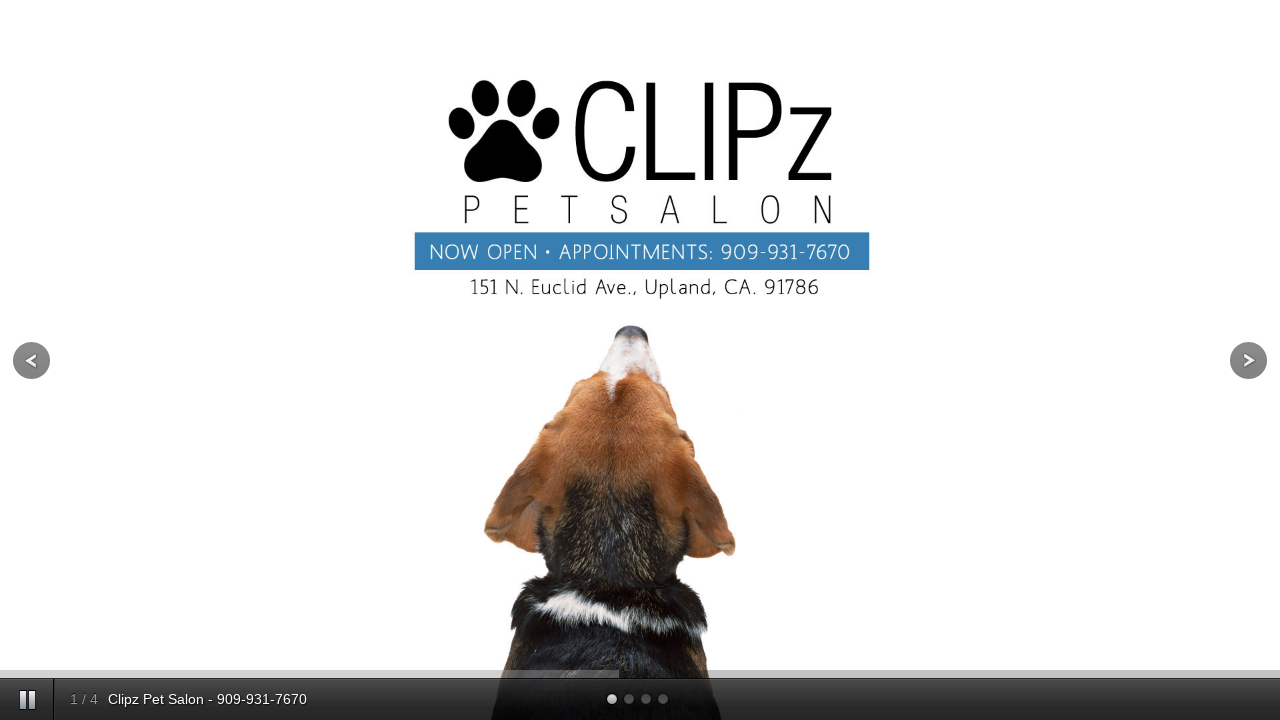

--- FILE ---
content_type: text/html
request_url: https://www.clipzpetsalon.com/
body_size: 3698
content:
<!DOCTYPE html PUBLIC "-//W3C//DTD XHTML 1.0 Strict//EN" "http://www.w3.org/TR/xhtml1/DTD/xhtml1-strict.dtd">
<html xmlns="http://www.w3.org/1999/xhtml" xml:lang="en" lang="en">
<head>
<title>Clipz Pet Grooming Salon</title>
<meta http-equiv="Content-Type" content="text/html; charset=utf-8" />
<meta name="description" content="Indulge your pet with the caring grooming services at Clipz Pet Salon. Only minutes away from Historic Downtown Upland. " />
<meta name="keywords" content="pet, grooming, upland, california, dog, cat" />

<link rel="stylesheet" href="css/supersized.css" type="text/css" media="screen" />
<link rel="stylesheet" href="theme/supersized.shutter.css" type="text/css" media="screen" />
    
<script type="text/javascript" src="https://ajax.googleapis.com/ajax/libs/jquery/1.6.1/jquery.min.js"></script>
<script type="text/javascript" src="js/jquery.easing.min.js"></script>
    
<script type="text/javascript" src="js/supersized.3.2.7.min.js"></script>
<script type="text/javascript" src="theme/supersized.shutter.min.js"></script>
    
<script type="text/javascript">
      
      jQuery(function($){
        
        $.supersized({
        
          // Functionality
          slide_interval          :   8000,   // Length between transitions
          transition              :   3,      // 0-None, 1-Fade, 2-Slide Top, 3-Slide Right, 4-Slide Bottom, 5-Slide Left, 6-Carousel Right, 7-Carousel Left
          transition_speed    : 700,    // Speed of transition
                                 
          // Components             
          slide_links       : 'blank',  // Individual links for each slide (Options: false, 'num', 'name', 'blank')
          slides          :   [     // Slideshow Images
                            {image : 'img/slide-1.jpg', title : 'Clipz Pet Salon - 909-931-7670'},
                            {image : 'img/slide-2.jpg', title : 'Clipz Pet Salon - 909-931-7670'}, 
                            {image : 'img/slide-3.jpg', title : 'Clipz Pet Salon - 909-931-7670'},
                            {image : 'img/slide-4.jpg', title : 'Clipz Pet Salon - 909-931-7670'}
                        ]
          
        });
        });
        
    </script>
<script type="text/javascript">

  var _gaq = _gaq || [];
  _gaq.push(['_setAccount', 'UA-38017449-1']);
  _gaq.push(['_trackPageview']);

  (function() {
    var ga = document.createElement('script'); ga.type = 'text/javascript'; ga.async = true;
    ga.src = ('https:' == document.location.protocol ? 'https://ssl' : 'http://www') + '.google-analytics.com/ga.js';
    var s = document.getElementsByTagName('script')[0]; s.parentNode.insertBefore(ga, s);
  })();

</script>
    
</head>

<body>

  <!--Thumbnail Navigation
  <div id="prevthumb"></div>
  <div id="nextthumb"></div>-->
  
  <!--Arrow Navigation-->
  <a id="prevslide" class="load-item"></a>
  <a id="nextslide" class="load-item"></a>
  
  <!--<div id="thumb-tray" class="load-item">
    <div id="thumb-back"></div>
    <div id="thumb-forward"></div>
  </div>-->
  
  <!--Time Bar-->
  <div id="progress-back" class="load-item">
    <div id="progress-bar"></div>
  </div>
  
  <!--Control Bar-->
  <div id="controls-wrapper" class="load-item">
    <div id="controls">
      
      <a id="play-button"><img id="pauseplay" src="img/pause.png"/></a>
    
      <!--Slide counter-->
      <div id="slidecounter">
        <span class="slidenumber"></span> / <span class="totalslides"></span>
      </div>
      
      <!--Slide captions displayed here-->
      <div id="slidecaption"></div>
      
      <!--Thumb Tray button-->
      <!--<a id="tray-button"><img id="tray-arrow" src="img/button-tray-up.png"/></a>-->
      
      <!--Navigation-->
      <ul id="slide-list"></ul>
      
    </div>
  </div>

</body>
</html>
